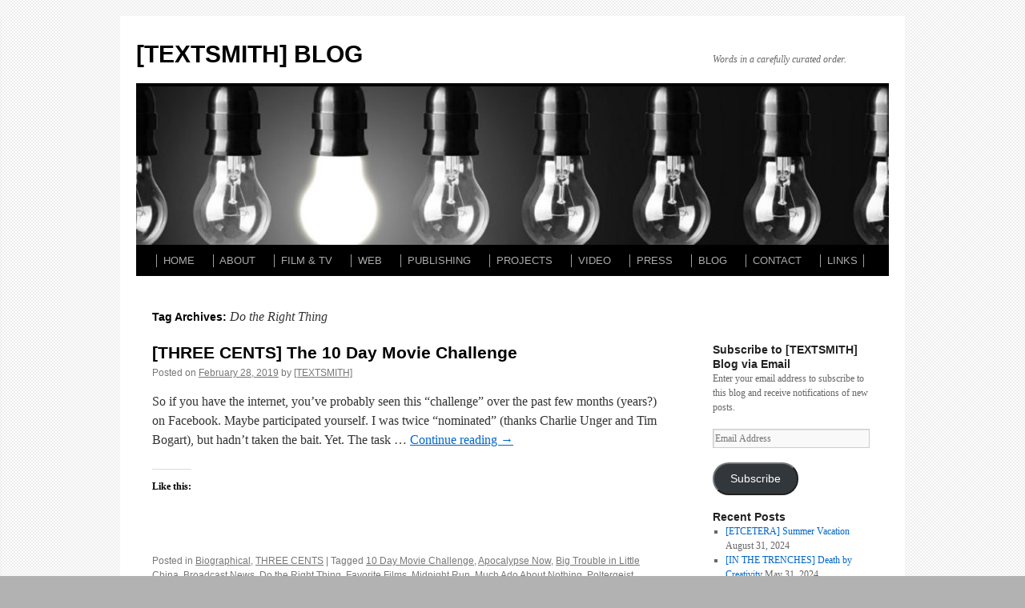

--- FILE ---
content_type: text/html; charset=UTF-8
request_url: https://blog.jameshereth.com/tag/do-the-right-thing/
body_size: 10511
content:
<!DOCTYPE html>
<html lang="en-US">
<head>
<meta charset="UTF-8" />
<title>
Do the Right Thing Archives - [TEXTSMITH] BLOG[TEXTSMITH]  BLOG	</title>
<link rel="profile" href="https://gmpg.org/xfn/11" />
<link rel="stylesheet" type="text/css" media="all" href="https://blog.jameshereth.com/wp-content/themes/twentyten/style.css?ver=20250415" />
<link rel="pingback" href="https://blog.jameshereth.com/xmlrpc.php">
<meta name='robots' content='index, follow, max-image-preview:large, max-snippet:-1, max-video-preview:-1' />
	<style>img:is([sizes="auto" i], [sizes^="auto," i]) { contain-intrinsic-size: 3000px 1500px }</style>
	
	<!-- This site is optimized with the Yoast SEO plugin v26.3 - https://yoast.com/wordpress/plugins/seo/ -->
	<link rel="canonical" href="https://blog.jameshereth.com/tag/do-the-right-thing/" />
	<meta property="og:locale" content="en_US" />
	<meta property="og:type" content="article" />
	<meta property="og:title" content="Do the Right Thing Archives - [TEXTSMITH] BLOG" />
	<meta property="og:url" content="https://blog.jameshereth.com/tag/do-the-right-thing/" />
	<meta property="og:site_name" content="[TEXTSMITH] BLOG" />
	<meta name="twitter:card" content="summary_large_image" />
	<meta name="twitter:site" content="@JimHereth" />
	<script type="application/ld+json" class="yoast-schema-graph">{"@context":"https://schema.org","@graph":[{"@type":"CollectionPage","@id":"https://blog.jameshereth.com/tag/do-the-right-thing/","url":"https://blog.jameshereth.com/tag/do-the-right-thing/","name":"Do the Right Thing Archives - [TEXTSMITH] BLOG","isPartOf":{"@id":"https://blog.jameshereth.com/#website"},"breadcrumb":{"@id":"https://blog.jameshereth.com/tag/do-the-right-thing/#breadcrumb"},"inLanguage":"en-US"},{"@type":"BreadcrumbList","@id":"https://blog.jameshereth.com/tag/do-the-right-thing/#breadcrumb","itemListElement":[{"@type":"ListItem","position":1,"name":"Home","item":"https://blog.jameshereth.com/"},{"@type":"ListItem","position":2,"name":"Do the Right Thing"}]},{"@type":"WebSite","@id":"https://blog.jameshereth.com/#website","url":"https://blog.jameshereth.com/","name":"[TEXTSMITH] BLOG","description":"Words in a carefully curated order.","publisher":{"@id":"https://blog.jameshereth.com/#/schema/person/52177695b6cb625765a9d3b0ae37917a"},"potentialAction":[{"@type":"SearchAction","target":{"@type":"EntryPoint","urlTemplate":"https://blog.jameshereth.com/?s={search_term_string}"},"query-input":{"@type":"PropertyValueSpecification","valueRequired":true,"valueName":"search_term_string"}}],"inLanguage":"en-US"},{"@type":["Person","Organization"],"@id":"https://blog.jameshereth.com/#/schema/person/52177695b6cb625765a9d3b0ae37917a","name":"[TEXTSMITH]","image":{"@type":"ImageObject","inLanguage":"en-US","@id":"https://blog.jameshereth.com/#/schema/person/image/","url":"https://secure.gravatar.com/avatar/7d960a88a4914db109fcfa84cacf01b7f586bed90cd06905e7d2d11d667c5ec6?s=96&d=mm&r=pg","contentUrl":"https://secure.gravatar.com/avatar/7d960a88a4914db109fcfa84cacf01b7f586bed90cd06905e7d2d11d667c5ec6?s=96&d=mm&r=pg","caption":"[TEXTSMITH]"},"logo":{"@id":"https://blog.jameshereth.com/#/schema/person/image/"},"sameAs":["http://jameshereth.com","https://x.com/JimHereth"]}]}</script>
	<!-- / Yoast SEO plugin. -->


<link rel='dns-prefetch' href='//secure.gravatar.com' />
<link rel='dns-prefetch' href='//stats.wp.com' />
<link rel='dns-prefetch' href='//v0.wordpress.com' />
<link rel='dns-prefetch' href='//widgets.wp.com' />
<link rel='dns-prefetch' href='//s0.wp.com' />
<link rel='dns-prefetch' href='//0.gravatar.com' />
<link rel='dns-prefetch' href='//1.gravatar.com' />
<link rel='dns-prefetch' href='//2.gravatar.com' />
<link rel="alternate" type="application/rss+xml" title="[TEXTSMITH]  BLOG &raquo; Feed" href="https://blog.jameshereth.com/feed/" />
<link rel="alternate" type="application/rss+xml" title="[TEXTSMITH]  BLOG &raquo; Comments Feed" href="https://blog.jameshereth.com/comments/feed/" />
<link rel="alternate" type="application/rss+xml" title="[TEXTSMITH]  BLOG &raquo; Do the Right Thing Tag Feed" href="https://blog.jameshereth.com/tag/do-the-right-thing/feed/" />
<script type="text/javascript">
/* <![CDATA[ */
window._wpemojiSettings = {"baseUrl":"https:\/\/s.w.org\/images\/core\/emoji\/16.0.1\/72x72\/","ext":".png","svgUrl":"https:\/\/s.w.org\/images\/core\/emoji\/16.0.1\/svg\/","svgExt":".svg","source":{"concatemoji":"https:\/\/blog.jameshereth.com\/wp-includes\/js\/wp-emoji-release.min.js?ver=6.8.3"}};
/*! This file is auto-generated */
!function(s,n){var o,i,e;function c(e){try{var t={supportTests:e,timestamp:(new Date).valueOf()};sessionStorage.setItem(o,JSON.stringify(t))}catch(e){}}function p(e,t,n){e.clearRect(0,0,e.canvas.width,e.canvas.height),e.fillText(t,0,0);var t=new Uint32Array(e.getImageData(0,0,e.canvas.width,e.canvas.height).data),a=(e.clearRect(0,0,e.canvas.width,e.canvas.height),e.fillText(n,0,0),new Uint32Array(e.getImageData(0,0,e.canvas.width,e.canvas.height).data));return t.every(function(e,t){return e===a[t]})}function u(e,t){e.clearRect(0,0,e.canvas.width,e.canvas.height),e.fillText(t,0,0);for(var n=e.getImageData(16,16,1,1),a=0;a<n.data.length;a++)if(0!==n.data[a])return!1;return!0}function f(e,t,n,a){switch(t){case"flag":return n(e,"\ud83c\udff3\ufe0f\u200d\u26a7\ufe0f","\ud83c\udff3\ufe0f\u200b\u26a7\ufe0f")?!1:!n(e,"\ud83c\udde8\ud83c\uddf6","\ud83c\udde8\u200b\ud83c\uddf6")&&!n(e,"\ud83c\udff4\udb40\udc67\udb40\udc62\udb40\udc65\udb40\udc6e\udb40\udc67\udb40\udc7f","\ud83c\udff4\u200b\udb40\udc67\u200b\udb40\udc62\u200b\udb40\udc65\u200b\udb40\udc6e\u200b\udb40\udc67\u200b\udb40\udc7f");case"emoji":return!a(e,"\ud83e\udedf")}return!1}function g(e,t,n,a){var r="undefined"!=typeof WorkerGlobalScope&&self instanceof WorkerGlobalScope?new OffscreenCanvas(300,150):s.createElement("canvas"),o=r.getContext("2d",{willReadFrequently:!0}),i=(o.textBaseline="top",o.font="600 32px Arial",{});return e.forEach(function(e){i[e]=t(o,e,n,a)}),i}function t(e){var t=s.createElement("script");t.src=e,t.defer=!0,s.head.appendChild(t)}"undefined"!=typeof Promise&&(o="wpEmojiSettingsSupports",i=["flag","emoji"],n.supports={everything:!0,everythingExceptFlag:!0},e=new Promise(function(e){s.addEventListener("DOMContentLoaded",e,{once:!0})}),new Promise(function(t){var n=function(){try{var e=JSON.parse(sessionStorage.getItem(o));if("object"==typeof e&&"number"==typeof e.timestamp&&(new Date).valueOf()<e.timestamp+604800&&"object"==typeof e.supportTests)return e.supportTests}catch(e){}return null}();if(!n){if("undefined"!=typeof Worker&&"undefined"!=typeof OffscreenCanvas&&"undefined"!=typeof URL&&URL.createObjectURL&&"undefined"!=typeof Blob)try{var e="postMessage("+g.toString()+"("+[JSON.stringify(i),f.toString(),p.toString(),u.toString()].join(",")+"));",a=new Blob([e],{type:"text/javascript"}),r=new Worker(URL.createObjectURL(a),{name:"wpTestEmojiSupports"});return void(r.onmessage=function(e){c(n=e.data),r.terminate(),t(n)})}catch(e){}c(n=g(i,f,p,u))}t(n)}).then(function(e){for(var t in e)n.supports[t]=e[t],n.supports.everything=n.supports.everything&&n.supports[t],"flag"!==t&&(n.supports.everythingExceptFlag=n.supports.everythingExceptFlag&&n.supports[t]);n.supports.everythingExceptFlag=n.supports.everythingExceptFlag&&!n.supports.flag,n.DOMReady=!1,n.readyCallback=function(){n.DOMReady=!0}}).then(function(){return e}).then(function(){var e;n.supports.everything||(n.readyCallback(),(e=n.source||{}).concatemoji?t(e.concatemoji):e.wpemoji&&e.twemoji&&(t(e.twemoji),t(e.wpemoji)))}))}((window,document),window._wpemojiSettings);
/* ]]> */
</script>
<style id='wp-emoji-styles-inline-css' type='text/css'>

	img.wp-smiley, img.emoji {
		display: inline !important;
		border: none !important;
		box-shadow: none !important;
		height: 1em !important;
		width: 1em !important;
		margin: 0 0.07em !important;
		vertical-align: -0.1em !important;
		background: none !important;
		padding: 0 !important;
	}
</style>
<link rel='stylesheet' id='wp-block-library-css' href='https://blog.jameshereth.com/wp-includes/css/dist/block-library/style.min.css?ver=6.8.3' type='text/css' media='all' />
<style id='wp-block-library-theme-inline-css' type='text/css'>
.wp-block-audio :where(figcaption){color:#555;font-size:13px;text-align:center}.is-dark-theme .wp-block-audio :where(figcaption){color:#ffffffa6}.wp-block-audio{margin:0 0 1em}.wp-block-code{border:1px solid #ccc;border-radius:4px;font-family:Menlo,Consolas,monaco,monospace;padding:.8em 1em}.wp-block-embed :where(figcaption){color:#555;font-size:13px;text-align:center}.is-dark-theme .wp-block-embed :where(figcaption){color:#ffffffa6}.wp-block-embed{margin:0 0 1em}.blocks-gallery-caption{color:#555;font-size:13px;text-align:center}.is-dark-theme .blocks-gallery-caption{color:#ffffffa6}:root :where(.wp-block-image figcaption){color:#555;font-size:13px;text-align:center}.is-dark-theme :root :where(.wp-block-image figcaption){color:#ffffffa6}.wp-block-image{margin:0 0 1em}.wp-block-pullquote{border-bottom:4px solid;border-top:4px solid;color:currentColor;margin-bottom:1.75em}.wp-block-pullquote cite,.wp-block-pullquote footer,.wp-block-pullquote__citation{color:currentColor;font-size:.8125em;font-style:normal;text-transform:uppercase}.wp-block-quote{border-left:.25em solid;margin:0 0 1.75em;padding-left:1em}.wp-block-quote cite,.wp-block-quote footer{color:currentColor;font-size:.8125em;font-style:normal;position:relative}.wp-block-quote:where(.has-text-align-right){border-left:none;border-right:.25em solid;padding-left:0;padding-right:1em}.wp-block-quote:where(.has-text-align-center){border:none;padding-left:0}.wp-block-quote.is-large,.wp-block-quote.is-style-large,.wp-block-quote:where(.is-style-plain){border:none}.wp-block-search .wp-block-search__label{font-weight:700}.wp-block-search__button{border:1px solid #ccc;padding:.375em .625em}:where(.wp-block-group.has-background){padding:1.25em 2.375em}.wp-block-separator.has-css-opacity{opacity:.4}.wp-block-separator{border:none;border-bottom:2px solid;margin-left:auto;margin-right:auto}.wp-block-separator.has-alpha-channel-opacity{opacity:1}.wp-block-separator:not(.is-style-wide):not(.is-style-dots){width:100px}.wp-block-separator.has-background:not(.is-style-dots){border-bottom:none;height:1px}.wp-block-separator.has-background:not(.is-style-wide):not(.is-style-dots){height:2px}.wp-block-table{margin:0 0 1em}.wp-block-table td,.wp-block-table th{word-break:normal}.wp-block-table :where(figcaption){color:#555;font-size:13px;text-align:center}.is-dark-theme .wp-block-table :where(figcaption){color:#ffffffa6}.wp-block-video :where(figcaption){color:#555;font-size:13px;text-align:center}.is-dark-theme .wp-block-video :where(figcaption){color:#ffffffa6}.wp-block-video{margin:0 0 1em}:root :where(.wp-block-template-part.has-background){margin-bottom:0;margin-top:0;padding:1.25em 2.375em}
</style>
<style id='classic-theme-styles-inline-css' type='text/css'>
/*! This file is auto-generated */
.wp-block-button__link{color:#fff;background-color:#32373c;border-radius:9999px;box-shadow:none;text-decoration:none;padding:calc(.667em + 2px) calc(1.333em + 2px);font-size:1.125em}.wp-block-file__button{background:#32373c;color:#fff;text-decoration:none}
</style>
<link rel='stylesheet' id='mediaelement-css' href='https://blog.jameshereth.com/wp-includes/js/mediaelement/mediaelementplayer-legacy.min.css?ver=4.2.17' type='text/css' media='all' />
<link rel='stylesheet' id='wp-mediaelement-css' href='https://blog.jameshereth.com/wp-includes/js/mediaelement/wp-mediaelement.min.css?ver=6.8.3' type='text/css' media='all' />
<style id='jetpack-sharing-buttons-style-inline-css' type='text/css'>
.jetpack-sharing-buttons__services-list{display:flex;flex-direction:row;flex-wrap:wrap;gap:0;list-style-type:none;margin:5px;padding:0}.jetpack-sharing-buttons__services-list.has-small-icon-size{font-size:12px}.jetpack-sharing-buttons__services-list.has-normal-icon-size{font-size:16px}.jetpack-sharing-buttons__services-list.has-large-icon-size{font-size:24px}.jetpack-sharing-buttons__services-list.has-huge-icon-size{font-size:36px}@media print{.jetpack-sharing-buttons__services-list{display:none!important}}.editor-styles-wrapper .wp-block-jetpack-sharing-buttons{gap:0;padding-inline-start:0}ul.jetpack-sharing-buttons__services-list.has-background{padding:1.25em 2.375em}
</style>
<link rel='stylesheet' id='font-awesome-css' href='https://blog.jameshereth.com/wp-content/plugins/contact-widgets/assets/css/font-awesome.min.css?ver=4.7.0' type='text/css' media='all' />
<style id='global-styles-inline-css' type='text/css'>
:root{--wp--preset--aspect-ratio--square: 1;--wp--preset--aspect-ratio--4-3: 4/3;--wp--preset--aspect-ratio--3-4: 3/4;--wp--preset--aspect-ratio--3-2: 3/2;--wp--preset--aspect-ratio--2-3: 2/3;--wp--preset--aspect-ratio--16-9: 16/9;--wp--preset--aspect-ratio--9-16: 9/16;--wp--preset--color--black: #000;--wp--preset--color--cyan-bluish-gray: #abb8c3;--wp--preset--color--white: #fff;--wp--preset--color--pale-pink: #f78da7;--wp--preset--color--vivid-red: #cf2e2e;--wp--preset--color--luminous-vivid-orange: #ff6900;--wp--preset--color--luminous-vivid-amber: #fcb900;--wp--preset--color--light-green-cyan: #7bdcb5;--wp--preset--color--vivid-green-cyan: #00d084;--wp--preset--color--pale-cyan-blue: #8ed1fc;--wp--preset--color--vivid-cyan-blue: #0693e3;--wp--preset--color--vivid-purple: #9b51e0;--wp--preset--color--blue: #0066cc;--wp--preset--color--medium-gray: #666;--wp--preset--color--light-gray: #f1f1f1;--wp--preset--gradient--vivid-cyan-blue-to-vivid-purple: linear-gradient(135deg,rgba(6,147,227,1) 0%,rgb(155,81,224) 100%);--wp--preset--gradient--light-green-cyan-to-vivid-green-cyan: linear-gradient(135deg,rgb(122,220,180) 0%,rgb(0,208,130) 100%);--wp--preset--gradient--luminous-vivid-amber-to-luminous-vivid-orange: linear-gradient(135deg,rgba(252,185,0,1) 0%,rgba(255,105,0,1) 100%);--wp--preset--gradient--luminous-vivid-orange-to-vivid-red: linear-gradient(135deg,rgba(255,105,0,1) 0%,rgb(207,46,46) 100%);--wp--preset--gradient--very-light-gray-to-cyan-bluish-gray: linear-gradient(135deg,rgb(238,238,238) 0%,rgb(169,184,195) 100%);--wp--preset--gradient--cool-to-warm-spectrum: linear-gradient(135deg,rgb(74,234,220) 0%,rgb(151,120,209) 20%,rgb(207,42,186) 40%,rgb(238,44,130) 60%,rgb(251,105,98) 80%,rgb(254,248,76) 100%);--wp--preset--gradient--blush-light-purple: linear-gradient(135deg,rgb(255,206,236) 0%,rgb(152,150,240) 100%);--wp--preset--gradient--blush-bordeaux: linear-gradient(135deg,rgb(254,205,165) 0%,rgb(254,45,45) 50%,rgb(107,0,62) 100%);--wp--preset--gradient--luminous-dusk: linear-gradient(135deg,rgb(255,203,112) 0%,rgb(199,81,192) 50%,rgb(65,88,208) 100%);--wp--preset--gradient--pale-ocean: linear-gradient(135deg,rgb(255,245,203) 0%,rgb(182,227,212) 50%,rgb(51,167,181) 100%);--wp--preset--gradient--electric-grass: linear-gradient(135deg,rgb(202,248,128) 0%,rgb(113,206,126) 100%);--wp--preset--gradient--midnight: linear-gradient(135deg,rgb(2,3,129) 0%,rgb(40,116,252) 100%);--wp--preset--font-size--small: 13px;--wp--preset--font-size--medium: 20px;--wp--preset--font-size--large: 36px;--wp--preset--font-size--x-large: 42px;--wp--preset--spacing--20: 0.44rem;--wp--preset--spacing--30: 0.67rem;--wp--preset--spacing--40: 1rem;--wp--preset--spacing--50: 1.5rem;--wp--preset--spacing--60: 2.25rem;--wp--preset--spacing--70: 3.38rem;--wp--preset--spacing--80: 5.06rem;--wp--preset--shadow--natural: 6px 6px 9px rgba(0, 0, 0, 0.2);--wp--preset--shadow--deep: 12px 12px 50px rgba(0, 0, 0, 0.4);--wp--preset--shadow--sharp: 6px 6px 0px rgba(0, 0, 0, 0.2);--wp--preset--shadow--outlined: 6px 6px 0px -3px rgba(255, 255, 255, 1), 6px 6px rgba(0, 0, 0, 1);--wp--preset--shadow--crisp: 6px 6px 0px rgba(0, 0, 0, 1);}:where(.is-layout-flex){gap: 0.5em;}:where(.is-layout-grid){gap: 0.5em;}body .is-layout-flex{display: flex;}.is-layout-flex{flex-wrap: wrap;align-items: center;}.is-layout-flex > :is(*, div){margin: 0;}body .is-layout-grid{display: grid;}.is-layout-grid > :is(*, div){margin: 0;}:where(.wp-block-columns.is-layout-flex){gap: 2em;}:where(.wp-block-columns.is-layout-grid){gap: 2em;}:where(.wp-block-post-template.is-layout-flex){gap: 1.25em;}:where(.wp-block-post-template.is-layout-grid){gap: 1.25em;}.has-black-color{color: var(--wp--preset--color--black) !important;}.has-cyan-bluish-gray-color{color: var(--wp--preset--color--cyan-bluish-gray) !important;}.has-white-color{color: var(--wp--preset--color--white) !important;}.has-pale-pink-color{color: var(--wp--preset--color--pale-pink) !important;}.has-vivid-red-color{color: var(--wp--preset--color--vivid-red) !important;}.has-luminous-vivid-orange-color{color: var(--wp--preset--color--luminous-vivid-orange) !important;}.has-luminous-vivid-amber-color{color: var(--wp--preset--color--luminous-vivid-amber) !important;}.has-light-green-cyan-color{color: var(--wp--preset--color--light-green-cyan) !important;}.has-vivid-green-cyan-color{color: var(--wp--preset--color--vivid-green-cyan) !important;}.has-pale-cyan-blue-color{color: var(--wp--preset--color--pale-cyan-blue) !important;}.has-vivid-cyan-blue-color{color: var(--wp--preset--color--vivid-cyan-blue) !important;}.has-vivid-purple-color{color: var(--wp--preset--color--vivid-purple) !important;}.has-black-background-color{background-color: var(--wp--preset--color--black) !important;}.has-cyan-bluish-gray-background-color{background-color: var(--wp--preset--color--cyan-bluish-gray) !important;}.has-white-background-color{background-color: var(--wp--preset--color--white) !important;}.has-pale-pink-background-color{background-color: var(--wp--preset--color--pale-pink) !important;}.has-vivid-red-background-color{background-color: var(--wp--preset--color--vivid-red) !important;}.has-luminous-vivid-orange-background-color{background-color: var(--wp--preset--color--luminous-vivid-orange) !important;}.has-luminous-vivid-amber-background-color{background-color: var(--wp--preset--color--luminous-vivid-amber) !important;}.has-light-green-cyan-background-color{background-color: var(--wp--preset--color--light-green-cyan) !important;}.has-vivid-green-cyan-background-color{background-color: var(--wp--preset--color--vivid-green-cyan) !important;}.has-pale-cyan-blue-background-color{background-color: var(--wp--preset--color--pale-cyan-blue) !important;}.has-vivid-cyan-blue-background-color{background-color: var(--wp--preset--color--vivid-cyan-blue) !important;}.has-vivid-purple-background-color{background-color: var(--wp--preset--color--vivid-purple) !important;}.has-black-border-color{border-color: var(--wp--preset--color--black) !important;}.has-cyan-bluish-gray-border-color{border-color: var(--wp--preset--color--cyan-bluish-gray) !important;}.has-white-border-color{border-color: var(--wp--preset--color--white) !important;}.has-pale-pink-border-color{border-color: var(--wp--preset--color--pale-pink) !important;}.has-vivid-red-border-color{border-color: var(--wp--preset--color--vivid-red) !important;}.has-luminous-vivid-orange-border-color{border-color: var(--wp--preset--color--luminous-vivid-orange) !important;}.has-luminous-vivid-amber-border-color{border-color: var(--wp--preset--color--luminous-vivid-amber) !important;}.has-light-green-cyan-border-color{border-color: var(--wp--preset--color--light-green-cyan) !important;}.has-vivid-green-cyan-border-color{border-color: var(--wp--preset--color--vivid-green-cyan) !important;}.has-pale-cyan-blue-border-color{border-color: var(--wp--preset--color--pale-cyan-blue) !important;}.has-vivid-cyan-blue-border-color{border-color: var(--wp--preset--color--vivid-cyan-blue) !important;}.has-vivid-purple-border-color{border-color: var(--wp--preset--color--vivid-purple) !important;}.has-vivid-cyan-blue-to-vivid-purple-gradient-background{background: var(--wp--preset--gradient--vivid-cyan-blue-to-vivid-purple) !important;}.has-light-green-cyan-to-vivid-green-cyan-gradient-background{background: var(--wp--preset--gradient--light-green-cyan-to-vivid-green-cyan) !important;}.has-luminous-vivid-amber-to-luminous-vivid-orange-gradient-background{background: var(--wp--preset--gradient--luminous-vivid-amber-to-luminous-vivid-orange) !important;}.has-luminous-vivid-orange-to-vivid-red-gradient-background{background: var(--wp--preset--gradient--luminous-vivid-orange-to-vivid-red) !important;}.has-very-light-gray-to-cyan-bluish-gray-gradient-background{background: var(--wp--preset--gradient--very-light-gray-to-cyan-bluish-gray) !important;}.has-cool-to-warm-spectrum-gradient-background{background: var(--wp--preset--gradient--cool-to-warm-spectrum) !important;}.has-blush-light-purple-gradient-background{background: var(--wp--preset--gradient--blush-light-purple) !important;}.has-blush-bordeaux-gradient-background{background: var(--wp--preset--gradient--blush-bordeaux) !important;}.has-luminous-dusk-gradient-background{background: var(--wp--preset--gradient--luminous-dusk) !important;}.has-pale-ocean-gradient-background{background: var(--wp--preset--gradient--pale-ocean) !important;}.has-electric-grass-gradient-background{background: var(--wp--preset--gradient--electric-grass) !important;}.has-midnight-gradient-background{background: var(--wp--preset--gradient--midnight) !important;}.has-small-font-size{font-size: var(--wp--preset--font-size--small) !important;}.has-medium-font-size{font-size: var(--wp--preset--font-size--medium) !important;}.has-large-font-size{font-size: var(--wp--preset--font-size--large) !important;}.has-x-large-font-size{font-size: var(--wp--preset--font-size--x-large) !important;}
:where(.wp-block-post-template.is-layout-flex){gap: 1.25em;}:where(.wp-block-post-template.is-layout-grid){gap: 1.25em;}
:where(.wp-block-columns.is-layout-flex){gap: 2em;}:where(.wp-block-columns.is-layout-grid){gap: 2em;}
:root :where(.wp-block-pullquote){font-size: 1.5em;line-height: 1.6;}
</style>
<link rel='stylesheet' id='prefix-style-css' href='https://blog.jameshereth.com/wp-content/plugins/wp-share-buttons/style/front.end.css?ver=6.8.3' type='text/css' media='all' />
<link rel='stylesheet' id='wp-components-css' href='https://blog.jameshereth.com/wp-includes/css/dist/components/style.min.css?ver=6.8.3' type='text/css' media='all' />
<link rel='stylesheet' id='godaddy-styles-css' href='https://blog.jameshereth.com/wp-content/mu-plugins/vendor/wpex/godaddy-launch/includes/Dependencies/GoDaddy/Styles/build/latest.css?ver=2.0.2' type='text/css' media='all' />
<link rel='stylesheet' id='twentyten-block-style-css' href='https://blog.jameshereth.com/wp-content/themes/twentyten/blocks.css?ver=20250220' type='text/css' media='all' />
<link rel='stylesheet' id='jetpack_likes-css' href='https://blog.jameshereth.com/wp-content/plugins/jetpack/modules/likes/style.css?ver=15.2' type='text/css' media='all' />
<link rel='stylesheet' id='jetpack-subscriptions-css' href='https://blog.jameshereth.com/wp-content/plugins/jetpack/_inc/build/subscriptions/subscriptions.min.css?ver=15.2' type='text/css' media='all' />
<link rel='stylesheet' id='gem-base-css' href='https://blog.jameshereth.com/wp-content/plugins/godaddy-email-marketing-sign-up-forms/css/gem.min.css?ver=1.4.3' type='text/css' media='all' />
<script type="text/javascript" src="https://blog.jameshereth.com/wp-includes/js/jquery/jquery.min.js?ver=3.7.1" id="jquery-core-js"></script>
<script type="text/javascript" src="https://blog.jameshereth.com/wp-includes/js/jquery/jquery-migrate.min.js?ver=3.4.1" id="jquery-migrate-js"></script>
<link rel="https://api.w.org/" href="https://blog.jameshereth.com/wp-json/" /><link rel="alternate" title="JSON" type="application/json" href="https://blog.jameshereth.com/wp-json/wp/v2/tags/160" /><link rel="EditURI" type="application/rsd+xml" title="RSD" href="https://blog.jameshereth.com/xmlrpc.php?rsd" />
<meta name="generator" content="WordPress 6.8.3" />
	<style>img#wpstats{display:none}</style>
		<!-- Analytics by WP Statistics - https://wp-statistics.com -->
<style type="text/css" id="custom-background-css">
body.custom-background { background-color: #b2b2b2; background-image: url("https://blog.jameshereth.com/wp-content/uploads/2016/07/NORMAL-BG.jpg"); background-position: left top; background-size: auto; background-repeat: repeat; background-attachment: scroll; }
</style>
	<link rel="icon" href="https://blog.jameshereth.com/wp-content/uploads/2016/07/Bulbs-Logo-Single-150x150.jpg" sizes="32x32" />
<link rel="icon" href="https://blog.jameshereth.com/wp-content/uploads/2016/07/Bulbs-Logo-Single-300x300.jpg" sizes="192x192" />
<link rel="apple-touch-icon" href="https://blog.jameshereth.com/wp-content/uploads/2016/07/Bulbs-Logo-Single-300x300.jpg" />
<meta name="msapplication-TileImage" content="https://blog.jameshereth.com/wp-content/uploads/2016/07/Bulbs-Logo-Single-300x300.jpg" />
</head>

<body class="archive tag tag-do-the-right-thing tag-160 custom-background wp-theme-twentyten">
<div id="wrapper" class="hfeed">
		<a href="#content" class="screen-reader-text skip-link">Skip to content</a>
	<div id="header">
		<div id="masthead">
			<div id="branding" role="banner">
								<div id="site-title">
					<span>
											<a href="https://blog.jameshereth.com/" rel="home" >[TEXTSMITH]  BLOG</a>
					</span>
				</div>
				<div id="site-description">Words in a carefully curated order.</div>

				<img src="https://blog.jameshereth.com/wp-content/uploads/2016/07/cropped-cropped-BulbsPlus.jpg" width="940" height="198" alt="[TEXTSMITH]  BLOG" srcset="https://blog.jameshereth.com/wp-content/uploads/2016/07/cropped-cropped-BulbsPlus.jpg 940w, https://blog.jameshereth.com/wp-content/uploads/2016/07/cropped-cropped-BulbsPlus-300x63.jpg 300w, https://blog.jameshereth.com/wp-content/uploads/2016/07/cropped-cropped-BulbsPlus-768x162.jpg 768w" sizes="(max-width: 940px) 100vw, 940px" decoding="async" fetchpriority="high" />			</div><!-- #branding -->

			<div id="access" role="navigation">
				<div class="menu-header"><ul id="menu-primary-menu" class="menu"><li id="menu-item-15" class="menu-item menu-item-type-custom menu-item-object-custom menu-item-15"><a href="http://www.jameshereth.com/home.html">│  HOME</a></li>
<li id="menu-item-61" class="menu-item menu-item-type-custom menu-item-object-custom menu-item-61"><a href="http://www.jameshereth.com/about.html">│  ABOUT</a></li>
<li id="menu-item-62" class="menu-item menu-item-type-custom menu-item-object-custom menu-item-62"><a href="http://www.jameshereth.com/film---tv.html">│  FILM &#038; TV</a></li>
<li id="menu-item-63" class="menu-item menu-item-type-custom menu-item-object-custom menu-item-63"><a href="http://www.jameshereth.com/web.html">│  WEB</a></li>
<li id="menu-item-64" class="menu-item menu-item-type-custom menu-item-object-custom menu-item-64"><a href="http://www.jameshereth.com/publishing.html">│  PUBLISHING</a></li>
<li id="menu-item-65" class="menu-item menu-item-type-custom menu-item-object-custom menu-item-65"><a href="http://www.jameshereth.com/projects.html">│  PROJECTS</a></li>
<li id="menu-item-66" class="menu-item menu-item-type-custom menu-item-object-custom menu-item-66"><a href="http://www.jameshereth.com/video.html">│  VIDEO</a></li>
<li id="menu-item-67" class="menu-item menu-item-type-custom menu-item-object-custom menu-item-67"><a href="http://www.jameshereth.com/press.html">│  PRESS</a></li>
<li id="menu-item-76" class="menu-item menu-item-type-custom menu-item-object-custom menu-item-home menu-item-76"><a href="https://blog.jameshereth.com">│  BLOG</a></li>
<li id="menu-item-69" class="menu-item menu-item-type-custom menu-item-object-custom menu-item-69"><a href="http://www.jameshereth.com/contact.html">│  CONTACT</a></li>
<li id="menu-item-70" class="menu-item menu-item-type-custom menu-item-object-custom menu-item-70"><a href="http://www.jameshereth.com/links.html">│  LINKS  │</a></li>
</ul></div>			</div><!-- #access -->
		</div><!-- #masthead -->
	</div><!-- #header -->

	<div id="main">

		<div id="container">
			<div id="content" role="main">

				<h1 class="page-title">
				Tag Archives: <span>Do the Right Thing</span>				</h1>

				



	
			<div id="post-1267" class="post-1267 post type-post status-publish format-standard hentry category-biographical category-three-cents tag-10-day-movie-challenge tag-apocalypse-now tag-big-trouble-in-little-china tag-broadcast-news tag-do-the-right-thing tag-favorite-films tag-midnight-run tag-much-ado-about-nothing tag-poltergeist tag-raiders-of-the-lost-ark tag-real-genius tag-slam-dance tag-star-wars">
			<h2 class="entry-title"><a href="https://blog.jameshereth.com/three-cents-the-10-day-movie-challenge/" rel="bookmark">[THREE CENTS] The 10 Day Movie Challenge</a></h2>

			<div class="entry-meta">
				<span class="meta-prep meta-prep-author">Posted on</span> <a href="https://blog.jameshereth.com/three-cents-the-10-day-movie-challenge/" title="11:58 pm" rel="bookmark"><span class="entry-date">February 28, 2019</span></a> <span class="meta-sep">by</span> <span class="author vcard"><a class="url fn n" href="https://blog.jameshereth.com/author/textsmith/" title="View all posts by [TEXTSMITH]">[TEXTSMITH]</a></span>			</div><!-- .entry-meta -->

					<div class="entry-summary">
				<p>So if you have the internet, you&#8217;ve probably seen this &#8220;challenge&#8221; over the past few months (years?) on Facebook. Maybe participated yourself. I was twice &#8220;nominated&#8221; (thanks Charlie Unger and Tim Bogart), but hadn&#8217;t taken the bait. Yet. The task &hellip; <a href="https://blog.jameshereth.com/three-cents-the-10-day-movie-challenge/">Continue reading <span class="meta-nav">&rarr;</span></a></p>
<div class='sharedaddy sd-block sd-like jetpack-likes-widget-wrapper jetpack-likes-widget-unloaded' id='like-post-wrapper-115380167-1267-6919dd60dafab' data-src='https://widgets.wp.com/likes/?ver=15.2#blog_id=115380167&amp;post_id=1267&amp;origin=blog.jameshereth.com&amp;obj_id=115380167-1267-6919dd60dafab' data-name='like-post-frame-115380167-1267-6919dd60dafab' data-title='Like or Reblog'><h3 class="sd-title">Like this:</h3><div class='likes-widget-placeholder post-likes-widget-placeholder' style='height: 55px;'><span class='button'><span>Like</span></span> <span class="loading">Loading...</span></div><span class='sd-text-color'></span><a class='sd-link-color'></a></div>			</div><!-- .entry-summary -->
	
			<div class="entry-utility">
									<span class="cat-links">
						<span class="entry-utility-prep entry-utility-prep-cat-links">Posted in</span> <a href="https://blog.jameshereth.com/category/biographical/" rel="category tag">Biographical</a>, <a href="https://blog.jameshereth.com/category/three-cents/" rel="category tag">THREE CENTS</a>					</span>
					<span class="meta-sep">|</span>
				
								<span class="tag-links">
					<span class="entry-utility-prep entry-utility-prep-tag-links">Tagged</span> <a href="https://blog.jameshereth.com/tag/10-day-movie-challenge/" rel="tag">10 Day Movie Challenge</a>, <a href="https://blog.jameshereth.com/tag/apocalypse-now/" rel="tag">Apocalypse Now</a>, <a href="https://blog.jameshereth.com/tag/big-trouble-in-little-china/" rel="tag">Big Trouble in Little China</a>, <a href="https://blog.jameshereth.com/tag/broadcast-news/" rel="tag">Broadcast News</a>, <a href="https://blog.jameshereth.com/tag/do-the-right-thing/" rel="tag">Do the Right Thing</a>, <a href="https://blog.jameshereth.com/tag/favorite-films/" rel="tag">Favorite Films</a>, <a href="https://blog.jameshereth.com/tag/midnight-run/" rel="tag">Midnight Run</a>, <a href="https://blog.jameshereth.com/tag/much-ado-about-nothing/" rel="tag">Much Ado About Nothing</a>, <a href="https://blog.jameshereth.com/tag/poltergeist/" rel="tag">Poltergeist</a>, <a href="https://blog.jameshereth.com/tag/raiders-of-the-lost-ark/" rel="tag">Raiders of the Lost Ark</a>, <a href="https://blog.jameshereth.com/tag/real-genius/" rel="tag">Real Genius</a>, <a href="https://blog.jameshereth.com/tag/slam-dance/" rel="tag">Slam Dance</a>, <a href="https://blog.jameshereth.com/tag/star-wars/" rel="tag">Star Wars</a>				</span>
				<span class="meta-sep">|</span>
				
				<span class="comments-link"><a href="https://blog.jameshereth.com/three-cents-the-10-day-movie-challenge/#comments">3 Comments</a></span>

							</div><!-- .entry-utility -->
		</div><!-- #post-1267 -->

		
	

			</div><!-- #content -->
		</div><!-- #container -->


		<div id="primary" class="widget-area" role="complementary">
			<ul class="xoxo">

<li id="text-6" class="widget-container widget_text">			<div class="textwidget"><a class="wordpress-follow-button" href="https://blog.jameshereth.com" data-blog="https://blog.jameshereth.com" data-lang="en">Follow [TEXTSMITH]  BLOG on WordPress.com</a>
<script type="text/javascript">(function(d){var f = d.getElementsByTagName('SCRIPT')[0], p = d.createElement('SCRIPT');p.type = 'text/javascript';p.async = true;p.src = '//widgets.wp.com/platform.js';f.parentNode.insertBefore(p,f);}(document));</script></div>
		</li><li id="blog_subscription-2" class="widget-container widget_blog_subscription jetpack_subscription_widget"><h3 class="widget-title">Subscribe to [TEXTSMITH] Blog via Email</h3>
			<div class="wp-block-jetpack-subscriptions__container">
			<form action="#" method="post" accept-charset="utf-8" id="subscribe-blog-blog_subscription-2"
				data-blog="115380167"
				data-post_access_level="everybody" >
									<div id="subscribe-text"><p>Enter your email address to subscribe to this blog and receive notifications of new posts.</p>
</div>
										<p id="subscribe-email">
						<label id="jetpack-subscribe-label"
							class="screen-reader-text"
							for="subscribe-field-blog_subscription-2">
							Email Address						</label>
						<input type="email" name="email" autocomplete="email" required="required"
																					value=""
							id="subscribe-field-blog_subscription-2"
							placeholder="Email Address"
						/>
					</p>

					<p id="subscribe-submit"
											>
						<input type="hidden" name="action" value="subscribe"/>
						<input type="hidden" name="source" value="https://blog.jameshereth.com/tag/do-the-right-thing/"/>
						<input type="hidden" name="sub-type" value="widget"/>
						<input type="hidden" name="redirect_fragment" value="subscribe-blog-blog_subscription-2"/>
						<input type="hidden" id="_wpnonce" name="_wpnonce" value="925a150a1e" /><input type="hidden" name="_wp_http_referer" value="/tag/do-the-right-thing/" />						<button type="submit"
															class="wp-block-button__link"
																					name="jetpack_subscriptions_widget"
						>
							Subscribe						</button>
					</p>
							</form>
						</div>
			
</li>
		<li id="recent-posts-2" class="widget-container widget_recent_entries">
		<h3 class="widget-title">Recent Posts</h3>
		<ul>
											<li>
					<a href="https://blog.jameshereth.com/etcetera-summer-vacation/">[ETCETERA] Summer Vacation</a>
											<span class="post-date">August 31, 2024</span>
									</li>
											<li>
					<a href="https://blog.jameshereth.com/in-the-trenches-death-by-creativity/">[IN THE TRENCHES] Death by Creativity</a>
											<span class="post-date">May 31, 2024</span>
									</li>
											<li>
					<a href="https://blog.jameshereth.com/in-the-trenches-upcycle/">[IN THE TRENCHES] Upcycle</a>
											<span class="post-date">March 31, 2024</span>
									</li>
											<li>
					<a href="https://blog.jameshereth.com/etcetera-checking-in/">[ETCETERA] Checking In</a>
											<span class="post-date">February 29, 2024</span>
									</li>
											<li>
					<a href="https://blog.jameshereth.com/in-the-trenches-invisible-credits/">[IN THE TRENCHES] Invisible Credits</a>
											<span class="post-date">January 31, 2024</span>
									</li>
					</ul>

		</li>			</ul>
		</div><!-- #primary .widget-area -->


		<div id="secondary" class="widget-area" role="complementary">
			<ul class="xoxo">
				<li id="recent-comments-2" class="widget-container widget_recent_comments"><h3 class="widget-title">Recent Comments</h3><ul id="recentcomments"><li class="recentcomments"><span class="comment-author-link"><a href="https://blog.jameshereth.com/in-the-trenches-for-your-consideration/" class="url" rel="ugc">[IN THE TRENCHES] For Your Consideration - [TEXTSMITH] BLOG[TEXTSMITH] BLOG</a></span> on <a href="https://blog.jameshereth.com/spotlight-blowback-a-debut-graphic-novel/#comment-9282">[SPOTLIGHT] Blowback, a Debut Graphic Novel</a></li><li class="recentcomments"><span class="comment-author-link"><a href="https://blog.jameshereth.com/in-the-trenches-for-your-consideration/" class="url" rel="ugc">[IN THE TRENCHES] For Your Consideration - [TEXTSMITH] BLOG[TEXTSMITH] BLOG</a></span> on <a href="https://blog.jameshereth.com/etcetera-screener-season/#comment-9228">[ETCETERA] Screener Season</a></li><li class="recentcomments"><span class="comment-author-link"><a href="https://blog.jameshereth.com/etcetera-overwhelm/" class="url" rel="ugc">[ETCETERA] Overwhelm - [TEXTSMITH] BLOG[TEXTSMITH] BLOG</a></span> on <a href="https://blog.jameshereth.com/spotlight-blowback-a-debut-graphic-novel/#comment-9192">[SPOTLIGHT] Blowback, a Debut Graphic Novel</a></li><li class="recentcomments"><span class="comment-author-link"><a href="https://blog.jameshereth.com/etcetera-overwhelm/" class="url" rel="ugc">[ETCETERA] Overwhelm - [TEXTSMITH] BLOG[TEXTSMITH] BLOG</a></span> on <a href="https://blog.jameshereth.com/three-cents-looking-back-to-move-forward/#comment-9123">[THREE CENTS] Looking Back to Move Forward</a></li><li class="recentcomments"><span class="comment-author-link"><a href="https://blog.jameshereth.com/in-the-trenches-take-me-to-the-pilot/" class="url" rel="ugc">[IN THE TRENCHES] Take Me to the Pilot - [TEXTSMITH] BLOG[TEXTSMITH] BLOG</a></span> on <a href="https://blog.jameshereth.com/spotlight-blowback-a-debut-graphic-novel/#comment-8946">[SPOTLIGHT] Blowback, a Debut Graphic Novel</a></li></ul></li><li id="categories-4" class="widget-container widget_categories"><h3 class="widget-title">Categories</h3>
			<ul>
					<li class="cat-item cat-item-4"><a href="https://blog.jameshereth.com/category/biographical/">Biographical</a>
</li>
	<li class="cat-item cat-item-109"><a href="https://blog.jameshereth.com/category/etcetera/">ETCETERA</a>
</li>
	<li class="cat-item cat-item-13"><a href="https://blog.jameshereth.com/category/in-the-trenches/">IN THE TRENCHES</a>
</li>
	<li class="cat-item cat-item-5"><a href="https://blog.jameshereth.com/category/industry/">Industry</a>
</li>
	<li class="cat-item cat-item-204"><a href="https://blog.jameshereth.com/category/interview/">Interview</a>
</li>
	<li class="cat-item cat-item-11"><a href="https://blog.jameshereth.com/category/nyu/">NYU</a>
</li>
	<li class="cat-item cat-item-41"><a href="https://blog.jameshereth.com/category/spotlight/">SPOTLIGHT</a>
</li>
	<li class="cat-item cat-item-12"><a href="https://blog.jameshereth.com/category/the-making-of/">THE MAKING OF</a>
</li>
	<li class="cat-item cat-item-20"><a href="https://blog.jameshereth.com/category/the-network/">THE NETWORK</a>
</li>
	<li class="cat-item cat-item-57"><a href="https://blog.jameshereth.com/category/three-cents/">THREE CENTS</a>
</li>
	<li class="cat-item cat-item-1"><a href="https://blog.jameshereth.com/category/uncategorized/">Uncategorized</a>
</li>
			</ul>

			</li>			</ul>
		</div><!-- #secondary .widget-area -->

	</div><!-- #main -->

	<div id="footer" role="contentinfo">
		<div id="colophon">



			<div id="footer-widget-area" role="complementary">

				<div id="first" class="widget-area">
					<ul class="xoxo">
						<li id="search-2" class="widget-container widget_search"><h3 class="widget-title">Search</h3><form role="search" method="get" id="searchform" class="searchform" action="https://blog.jameshereth.com/">
				<div>
					<label class="screen-reader-text" for="s">Search for:</label>
					<input type="text" value="" name="s" id="s" />
					<input type="submit" id="searchsubmit" value="Search" />
				</div>
			</form></li>					</ul>
				</div><!-- #first .widget-area -->

				<div id="second" class="widget-area">
					<ul class="xoxo">
						<li id="text-3" class="widget-container widget_text">			<div class="textwidget"></div>
		</li><li id="text-5" class="widget-container widget_text">			<div class="textwidget"></div>
		</li>					</ul>
				</div><!-- #second .widget-area -->


				<div id="fourth" class="widget-area">
					<ul class="xoxo">
						<li id="text-4" class="widget-container widget_text">			<div class="textwidget"></div>
		</li>					</ul>
				</div><!-- #fourth .widget-area -->

			</div><!-- #footer-widget-area -->

			<div id="site-info">
				<a href="https://blog.jameshereth.com/" rel="home">
					[TEXTSMITH]  BLOG				</a>
							</div><!-- #site-info -->

			<div id="site-generator">
								<a href="https://wordpress.org/" class="imprint" title="Semantic Personal Publishing Platform">
					Proudly powered by WordPress.				</a>
			</div><!-- #site-generator -->

		</div><!-- #colophon -->
	</div><!-- #footer -->

</div><!-- #wrapper -->

<script type="speculationrules">
{"prefetch":[{"source":"document","where":{"and":[{"href_matches":"\/*"},{"not":{"href_matches":["\/wp-*.php","\/wp-admin\/*","\/wp-content\/uploads\/*","\/wp-content\/*","\/wp-content\/plugins\/*","\/wp-content\/themes\/twentyten\/*","\/*\\?(.+)"]}},{"not":{"selector_matches":"a[rel~=\"nofollow\"]"}},{"not":{"selector_matches":".no-prefetch, .no-prefetch a"}}]},"eagerness":"conservative"}]}
</script>
<script type="text/javascript" id="gem-main-js-extra">
/* <![CDATA[ */
var GEM = {"thankyou":"Thank you for signing up!","thankyou_suppressed":"Thank you for signing up! Please check your email to confirm your subscription.","oops":"Oops! There was a problem. Please try again.","email":"Please enter a valid email address.","required":"%s is a required field."};
/* ]]> */
</script>
<script type="text/javascript" src="https://blog.jameshereth.com/wp-content/plugins/godaddy-email-marketing-sign-up-forms/js/gem.min.js?ver=1.4.3" id="gem-main-js"></script>
<script type="text/javascript" id="jetpack-stats-js-before">
/* <![CDATA[ */
_stq = window._stq || [];
_stq.push([ "view", JSON.parse("{\"v\":\"ext\",\"blog\":\"115380167\",\"post\":\"0\",\"tz\":\"-8\",\"srv\":\"blog.jameshereth.com\",\"arch_tag\":\"do-the-right-thing\",\"arch_results\":\"1\",\"j\":\"1:15.2\"}") ]);
_stq.push([ "clickTrackerInit", "115380167", "0" ]);
/* ]]> */
</script>
<script type="text/javascript" src="https://stats.wp.com/e-202546.js" id="jetpack-stats-js" defer="defer" data-wp-strategy="defer"></script>
<script type="text/javascript" src="https://blog.jameshereth.com/wp-content/plugins/jetpack/_inc/build/likes/queuehandler.min.js?ver=15.2" id="jetpack_likes_queuehandler-js"></script>
	<iframe src='https://widgets.wp.com/likes/master.html?ver=20251116#ver=20251116' scrolling='no' id='likes-master' name='likes-master' style='display:none;'></iframe>
	<div id='likes-other-gravatars' role="dialog" aria-hidden="true" tabindex="-1"><div class="likes-text"><span>%d</span></div><ul class="wpl-avatars sd-like-gravatars"></ul></div>
	</body>
</html>
